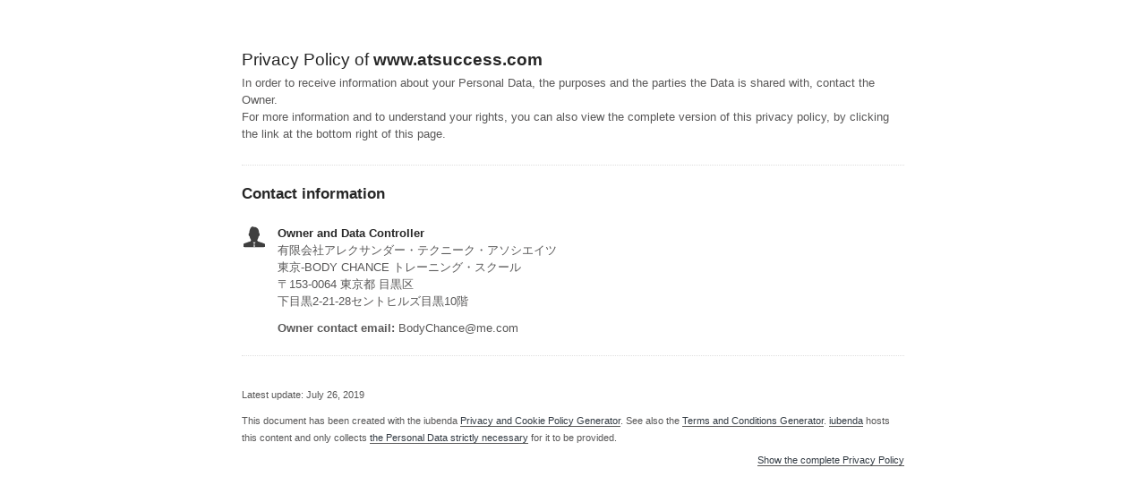

--- FILE ---
content_type: text/html; charset=utf-8
request_url: https://www.iubenda.com/privacy-policy/19266753
body_size: 2426
content:
<!DOCTYPE HTML PUBLIC "-//W3C//DTD HTML 4.01//EN" "http://www.w3.org/TR/html4/strict.dtd">
<html id="iubenda_policy" class="iubenda_fixed_policy" lang="en">
<head>



  <title>Privacy Policy of www.atsuccess.com</title>

  <meta http-equiv="Content-Language" content="en" />
  <meta http-equiv="Content-Type" content="text/html; charset=utf-8" />
  <meta http-equiv="date" content="2019-07-26">
  <meta http-equiv="last-modified" content="2019-07-26">
  <meta itemprop="name" content="Privacy Policy of www.atsuccess.com">
  <meta itemprop="description" content="This Application collects some Personal Data from its Users." />
  <meta itemprop="image" content="https://www.iubenda.com/seo/assets/default.png" />
  <meta name="locale" content="en" />
  <meta name="title" content="This Application collects some Personal Data from its Users." />
  <meta name="description" content="This Application collects some Personal Data from its Users." />
  <meta name="image" content="https://www.iubenda.com/seo/assets/default.png" />
  <meta name="twitter:card" content="summary" />
  <meta name="twitter:title" content="Privacy Policy of www.atsuccess.com" />
  <meta name="twitter:description" content="This Application collects some Personal Data from its Users." />
  <meta name="twitter:site" content="@iubenda" />
  <meta name="twitter:image:src" content="https://www.iubenda.com/seo/assets/default.png" />
  <meta property="og:title" content="Privacy Policy of www.atsuccess.com">
  <meta property="og:description" content="This Application collects some Personal Data from its Users." />
  <meta property="og:image" content="https://www.iubenda.com/seo/assets/default.png" />
  <meta property="og:url" content="https://www.iubenda.com/privacy-policy/19266753" />
  <meta property="og:site_name" content="iubenda" />
  <meta property="og:locale" content="en" />
  <meta property="og:type" content="website" />
  <meta property="fb:app_id" content="190131204371223" />
  <link rel="canonical" href="https://www.iubenda.com/privacy-policy/19266753" />

  <meta name="viewport" content="width=device-width">

  <meta name="robots" content="noindex, follow">
  <link rel="stylesheet" href="/assets/privacy_policy-d946f10e9464ca0c03722d984ee43c4d47126a155ba6b7be2dc2ee131f923779.css" />
  <script src="/assets/privacy_policy-3cdbd3647d1b88f249f4cf4a3c1f0e73ad4f5e1296b457b9d16ffa69245198f2.js" nonce="f42b806572804a532fb04bca3bbedbb2b79c2f3410bdea282fc4c5ca850f8818"></script>

  <style>
    #iubenda_policy .iub_container > .iub_footer {
      -webkit-box-shadow: none;
      -moz-box-shadow: none;
      box-shadow: none;
      border-top: 1px solid #DDD;
      position: sticky;
      position: fixed;
      bottom: 0;
      left: 0;
      right: 0;
    }
  </style>

  
</head>
<body>
  <script nonce="f42b806572804a532fb04bca3bbedbb2b79c2f3410bdea282fc4c5ca850f8818">
//<![CDATA[

    var $body = $('body');

    // Add `all-collapsed` class to body in order to have all the expandable panel collapsed at page load and:
    // 1. avoid the closing animation
    // 2. allow all browsers (Firefox had issue) to scroll to an anchor if provided in the URL (e.g. #manage_cookies)
    // 3. done via JS in order to not have panels collapsed for browsers with disabled JS
    $body.addClass('all-collapsed')
      .on('click', '.expand .expand-click', function () {
        if ($body.hasClass('all-collapsed')) {
          // Remove `all-collapsed` class from the body and set all panels collapsed so toggleClass behaves as expected
          $('.expand-content').hide();
          $('.expand').addClass('collapsed');
          $body.removeClass('all-collapsed');
        }

        var $this = $(this);
        $this.parents('.expand').toggleClass('collapsed').toggleClass('expanded')
          .children('.expand-content').slideToggle('fast');
        $this.parents('.expand-item').toggleClass('hover');
        $this.children('.icon-17').toggleClass('icon-expand').toggleClass('icon-collapse');
      });

//]]>
</script>
  <div id="wbars_all">
  <div class="iub_container iub_base_container">
    <div id="wbars">
      <div class="iub_content simple_pp">


        
<div class="iub_header">

  
  <h1>Privacy Policy of <strong>www.atsuccess.com</strong></h1>

    <p>
      In order to receive information about your Personal Data, the purposes and the parties the Data is shared with, contact the Owner.<br />
      For more information and to understand your rights, you can also view the complete version of this privacy policy, by clicking the link at the bottom right of this page.
    </p>


</div> <!-- /header -->


        
 




	<h2 id="contact_information">Contact information</h2>
	<ul class="for_boxes cf">
	  <li class="one_line_col">
	    <ul class="for_boxes">
        <li>
          <div class="iconed icon_owner">
            <!-- Owner start -->
            <h3>Owner and Data Controller</h3>
                <p>有限会社アレクサンダー・テクニーク・アソシエイツ<br/>東京-BODY CHANCE トレーニング・スクール<br/>〒153-0064 東京都 目黒区<br/>下目黒2-21-28セントヒルズ目黒10階</p>
                <p><strong>Owner contact email:</strong> BodyChance@me.com</p>
            <!-- Owner end -->
          </div>
        </li>
	    </ul>
	  </li>
	</ul>


        
<div class="iub_footer">

  <p>
    Latest update: July 26, 2019
  </p>
  <p>
    
  </p>

  
  <p>
    This document has been created with the iubenda <a class="link-underline" href="https://www.iubenda.com/en/privacy-and-cookie-policy-generator">Privacy and Cookie Policy Generator</a>. See also the <a  class="link-underline" href="https://www.iubenda.com/en/terms-and-conditions-generator">Terms and Conditions Generator</a>. <a class="link-underline" href="https://www.iubenda.com/en/">iubenda</a> hosts this content and only collects <a class="link-underline" href="https://www.iubenda.com/privacy-policy/65675001">the Personal Data strictly necessary</a> for it to be provided.
  </p>

          <a href="//www.iubenda.com/app/privacy-policy/19266753/legal" class="show_comp_link iframe-preserve an-preserve">Show the complete Privacy Policy</a>

</div> <!-- /footer -->

<script nonce="f42b806572804a532fb04bca3bbedbb2b79c2f3410bdea282fc4c5ca850f8818">
//<![CDATA[

  window.tryFunc = function(fName,args){
    if(typeof window[fName]==='function'){
      window[fName](args);
    }else{
      if(args){
        /* default behaviour is link */
        if(args.href){
          /* default link is target='_blank' */
          window.open(args.href)
        }
      }
    }
    return false; /* inhibit default behaviour */
  }

//]]>
</script>



      </div> <!-- /content -->
    </div> <!-- /wbars -->


  </div> <!-- /container base_container -->
</div> <!-- /wbars_wrapper -->



  <script nonce="f42b806572804a532fb04bca3bbedbb2b79c2f3410bdea282fc4c5ca850f8818">
//<![CDATA[

    var privacyPolicy = new PrivacyPolicy({
      id:1547167,
      noBrand:false
    })

    $(document).ready(function() {
      privacyPolicy.start();
    });

//]]>
</script></body>
</html>

